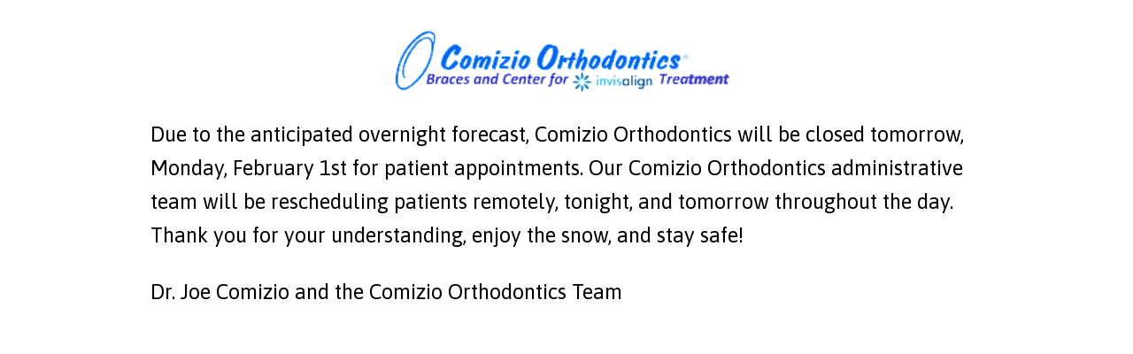

--- FILE ---
content_type: text/html; charset=UTF-8
request_url: https://comizioorthodonticsreviews.com/due-to-the-anticipated-overnight-forecast-comizio-orthodontics-will-be-closed-tomorrow-monday-february-1st-for-patient-appointments/
body_size: 25925
content:
<!DOCTYPE html>
<!--[if lt IE 7 ]><html class="ie ie6" lang="en-US"> <![endif]-->
<!--[if IE 7 ]><html class="ie ie7" lang="en-US"> <![endif]-->
<!--[if IE 8 ]><html class="ie ie8" lang="en-US"> <![endif]-->
<!--[if (gte IE 9)|!(IE)]><!--><html lang="en-US"> <!--<![endif]-->
<head>
<meta http-equiv="Content-Type" content="text/html; charset=UTF-8" />
<link rel="profile" href="https://gmpg.org/xfn/11" />
<meta name="viewport" content="width=device-width, initial-scale=1, maximum-scale=1" />
<link rel="pingback" href="https://comizioorthodonticsreviews.com/xmlrpc.php" />
<!-- OptimizePress SEO options -->
<title>Due to the anticipated overnight forecast, Comizio Orthodontics will be closed tomorrow, Monday, February 1st for patient appointments. &mdash; Comizio Orthodontics Reviews</title>
<meta property="og:type" content="article" />
<meta property="og:url" content="https://comizioorthodonticsreviews.com/due-to-the-anticipated-overnight-forecast-comizio-orthodontics-will-be-closed-tomorrow-monday-february-1st-for-patient-appointments/" />
<meta property="og:title" content="Due to the anticipated overnight forecast, Comizio Orthodontics will be closed tomorrow, Monday, February 1st for patient appointments. &mdash; Comizio Orthodontics Reviews" />
<!-- OptimizePress SEO options end -->
<meta name='robots' content='max-image-preview:large' />
<link rel='dns-prefetch' href='//s.w.org' />
<link rel='dns-prefetch' href='//v0.wordpress.com' />
<link rel='dns-prefetch' href='//i0.wp.com' />
<link rel='dns-prefetch' href='//i1.wp.com' />
<link rel='dns-prefetch' href='//i2.wp.com' />
<link rel="alternate" type="application/rss+xml" title="Comizio Orthodontics Reviews &raquo; Feed" href="https://comizioorthodonticsreviews.com/feed/" />
<link rel="alternate" type="application/rss+xml" title="Comizio Orthodontics Reviews &raquo; Comments Feed" href="https://comizioorthodonticsreviews.com/comments/feed/" />
		<!-- This site uses the Google Analytics by MonsterInsights plugin v9.10.0 - Using Analytics tracking - https://www.monsterinsights.com/ -->
							<script src="//www.googletagmanager.com/gtag/js?id=G-LS44DZYBVK"  data-cfasync="false" data-wpfc-render="false" type="text/javascript" async></script>
			<script data-cfasync="false" data-wpfc-render="false" type="text/javascript">
				var mi_version = '9.10.0';
				var mi_track_user = true;
				var mi_no_track_reason = '';
								var MonsterInsightsDefaultLocations = {"page_location":"https:\/\/comizioorthodonticsreviews.com\/due-to-the-anticipated-overnight-forecast-comizio-orthodontics-will-be-closed-tomorrow-monday-february-1st-for-patient-appointments\/"};
								if ( typeof MonsterInsightsPrivacyGuardFilter === 'function' ) {
					var MonsterInsightsLocations = (typeof MonsterInsightsExcludeQuery === 'object') ? MonsterInsightsPrivacyGuardFilter( MonsterInsightsExcludeQuery ) : MonsterInsightsPrivacyGuardFilter( MonsterInsightsDefaultLocations );
				} else {
					var MonsterInsightsLocations = (typeof MonsterInsightsExcludeQuery === 'object') ? MonsterInsightsExcludeQuery : MonsterInsightsDefaultLocations;
				}

								var disableStrs = [
										'ga-disable-G-LS44DZYBVK',
									];

				/* Function to detect opted out users */
				function __gtagTrackerIsOptedOut() {
					for (var index = 0; index < disableStrs.length; index++) {
						if (document.cookie.indexOf(disableStrs[index] + '=true') > -1) {
							return true;
						}
					}

					return false;
				}

				/* Disable tracking if the opt-out cookie exists. */
				if (__gtagTrackerIsOptedOut()) {
					for (var index = 0; index < disableStrs.length; index++) {
						window[disableStrs[index]] = true;
					}
				}

				/* Opt-out function */
				function __gtagTrackerOptout() {
					for (var index = 0; index < disableStrs.length; index++) {
						document.cookie = disableStrs[index] + '=true; expires=Thu, 31 Dec 2099 23:59:59 UTC; path=/';
						window[disableStrs[index]] = true;
					}
				}

				if ('undefined' === typeof gaOptout) {
					function gaOptout() {
						__gtagTrackerOptout();
					}
				}
								window.dataLayer = window.dataLayer || [];

				window.MonsterInsightsDualTracker = {
					helpers: {},
					trackers: {},
				};
				if (mi_track_user) {
					function __gtagDataLayer() {
						dataLayer.push(arguments);
					}

					function __gtagTracker(type, name, parameters) {
						if (!parameters) {
							parameters = {};
						}

						if (parameters.send_to) {
							__gtagDataLayer.apply(null, arguments);
							return;
						}

						if (type === 'event') {
														parameters.send_to = monsterinsights_frontend.v4_id;
							var hookName = name;
							if (typeof parameters['event_category'] !== 'undefined') {
								hookName = parameters['event_category'] + ':' + name;
							}

							if (typeof MonsterInsightsDualTracker.trackers[hookName] !== 'undefined') {
								MonsterInsightsDualTracker.trackers[hookName](parameters);
							} else {
								__gtagDataLayer('event', name, parameters);
							}
							
						} else {
							__gtagDataLayer.apply(null, arguments);
						}
					}

					__gtagTracker('js', new Date());
					__gtagTracker('set', {
						'developer_id.dZGIzZG': true,
											});
					if ( MonsterInsightsLocations.page_location ) {
						__gtagTracker('set', MonsterInsightsLocations);
					}
										__gtagTracker('config', 'G-LS44DZYBVK', {"forceSSL":"true"} );
										window.gtag = __gtagTracker;										(function () {
						/* https://developers.google.com/analytics/devguides/collection/analyticsjs/ */
						/* ga and __gaTracker compatibility shim. */
						var noopfn = function () {
							return null;
						};
						var newtracker = function () {
							return new Tracker();
						};
						var Tracker = function () {
							return null;
						};
						var p = Tracker.prototype;
						p.get = noopfn;
						p.set = noopfn;
						p.send = function () {
							var args = Array.prototype.slice.call(arguments);
							args.unshift('send');
							__gaTracker.apply(null, args);
						};
						var __gaTracker = function () {
							var len = arguments.length;
							if (len === 0) {
								return;
							}
							var f = arguments[len - 1];
							if (typeof f !== 'object' || f === null || typeof f.hitCallback !== 'function') {
								if ('send' === arguments[0]) {
									var hitConverted, hitObject = false, action;
									if ('event' === arguments[1]) {
										if ('undefined' !== typeof arguments[3]) {
											hitObject = {
												'eventAction': arguments[3],
												'eventCategory': arguments[2],
												'eventLabel': arguments[4],
												'value': arguments[5] ? arguments[5] : 1,
											}
										}
									}
									if ('pageview' === arguments[1]) {
										if ('undefined' !== typeof arguments[2]) {
											hitObject = {
												'eventAction': 'page_view',
												'page_path': arguments[2],
											}
										}
									}
									if (typeof arguments[2] === 'object') {
										hitObject = arguments[2];
									}
									if (typeof arguments[5] === 'object') {
										Object.assign(hitObject, arguments[5]);
									}
									if ('undefined' !== typeof arguments[1].hitType) {
										hitObject = arguments[1];
										if ('pageview' === hitObject.hitType) {
											hitObject.eventAction = 'page_view';
										}
									}
									if (hitObject) {
										action = 'timing' === arguments[1].hitType ? 'timing_complete' : hitObject.eventAction;
										hitConverted = mapArgs(hitObject);
										__gtagTracker('event', action, hitConverted);
									}
								}
								return;
							}

							function mapArgs(args) {
								var arg, hit = {};
								var gaMap = {
									'eventCategory': 'event_category',
									'eventAction': 'event_action',
									'eventLabel': 'event_label',
									'eventValue': 'event_value',
									'nonInteraction': 'non_interaction',
									'timingCategory': 'event_category',
									'timingVar': 'name',
									'timingValue': 'value',
									'timingLabel': 'event_label',
									'page': 'page_path',
									'location': 'page_location',
									'title': 'page_title',
									'referrer' : 'page_referrer',
								};
								for (arg in args) {
																		if (!(!args.hasOwnProperty(arg) || !gaMap.hasOwnProperty(arg))) {
										hit[gaMap[arg]] = args[arg];
									} else {
										hit[arg] = args[arg];
									}
								}
								return hit;
							}

							try {
								f.hitCallback();
							} catch (ex) {
							}
						};
						__gaTracker.create = newtracker;
						__gaTracker.getByName = newtracker;
						__gaTracker.getAll = function () {
							return [];
						};
						__gaTracker.remove = noopfn;
						__gaTracker.loaded = true;
						window['__gaTracker'] = __gaTracker;
					})();
									} else {
										console.log("");
					(function () {
						function __gtagTracker() {
							return null;
						}

						window['__gtagTracker'] = __gtagTracker;
						window['gtag'] = __gtagTracker;
					})();
									}
			</script>
							<!-- / Google Analytics by MonsterInsights -->
				<script type="text/javascript">
			window._wpemojiSettings = {"baseUrl":"https:\/\/s.w.org\/images\/core\/emoji\/13.0.1\/72x72\/","ext":".png","svgUrl":"https:\/\/s.w.org\/images\/core\/emoji\/13.0.1\/svg\/","svgExt":".svg","source":{"concatemoji":"https:\/\/comizioorthodonticsreviews.com\/wp-includes\/js\/wp-emoji-release.min.js?ver=5.7.14"}};
			!function(e,a,t){var n,r,o,i=a.createElement("canvas"),p=i.getContext&&i.getContext("2d");function s(e,t){var a=String.fromCharCode;p.clearRect(0,0,i.width,i.height),p.fillText(a.apply(this,e),0,0);e=i.toDataURL();return p.clearRect(0,0,i.width,i.height),p.fillText(a.apply(this,t),0,0),e===i.toDataURL()}function c(e){var t=a.createElement("script");t.src=e,t.defer=t.type="text/javascript",a.getElementsByTagName("head")[0].appendChild(t)}for(o=Array("flag","emoji"),t.supports={everything:!0,everythingExceptFlag:!0},r=0;r<o.length;r++)t.supports[o[r]]=function(e){if(!p||!p.fillText)return!1;switch(p.textBaseline="top",p.font="600 32px Arial",e){case"flag":return s([127987,65039,8205,9895,65039],[127987,65039,8203,9895,65039])?!1:!s([55356,56826,55356,56819],[55356,56826,8203,55356,56819])&&!s([55356,57332,56128,56423,56128,56418,56128,56421,56128,56430,56128,56423,56128,56447],[55356,57332,8203,56128,56423,8203,56128,56418,8203,56128,56421,8203,56128,56430,8203,56128,56423,8203,56128,56447]);case"emoji":return!s([55357,56424,8205,55356,57212],[55357,56424,8203,55356,57212])}return!1}(o[r]),t.supports.everything=t.supports.everything&&t.supports[o[r]],"flag"!==o[r]&&(t.supports.everythingExceptFlag=t.supports.everythingExceptFlag&&t.supports[o[r]]);t.supports.everythingExceptFlag=t.supports.everythingExceptFlag&&!t.supports.flag,t.DOMReady=!1,t.readyCallback=function(){t.DOMReady=!0},t.supports.everything||(n=function(){t.readyCallback()},a.addEventListener?(a.addEventListener("DOMContentLoaded",n,!1),e.addEventListener("load",n,!1)):(e.attachEvent("onload",n),a.attachEvent("onreadystatechange",function(){"complete"===a.readyState&&t.readyCallback()})),(n=t.source||{}).concatemoji?c(n.concatemoji):n.wpemoji&&n.twemoji&&(c(n.twemoji),c(n.wpemoji)))}(window,document,window._wpemojiSettings);
		</script>
		<style type="text/css">
img.wp-smiley,
img.emoji {
	display: inline !important;
	border: none !important;
	box-shadow: none !important;
	height: 1em !important;
	width: 1em !important;
	margin: 0 .07em !important;
	vertical-align: -0.1em !important;
	background: none !important;
	padding: 0 !important;
}
</style>
	<link rel='stylesheet' id='wp-block-library-css'  href='https://comizioorthodonticsreviews.com/wp-includes/css/dist/block-library/style.min.css?ver=5.7.14' type='text/css' media='all' />
<style id='wp-block-library-inline-css' type='text/css'>
.has-text-align-justify{text-align:justify;}
</style>
<link rel='stylesheet' id='single-testimonial-block-css'  href='https://comizioorthodonticsreviews.com/wp-content/plugins/easy-testimonials/blocks/single-testimonial/style.css?ver=5.7.14-b-modified-1682531648' type='text/css' media='all' />
<link rel='stylesheet' id='random-testimonial-block-css'  href='https://comizioorthodonticsreviews.com/wp-content/plugins/easy-testimonials/blocks/random-testimonial/style.css?ver=5.7.14-b-modified-1682531648' type='text/css' media='all' />
<link rel='stylesheet' id='testimonials-list-block-css'  href='https://comizioorthodonticsreviews.com/wp-content/plugins/easy-testimonials/blocks/testimonials-list/style.css?ver=5.7.14-b-modified-1682531648' type='text/css' media='all' />
<link rel='stylesheet' id='testimonials-cycle-block-css'  href='https://comizioorthodonticsreviews.com/wp-content/plugins/easy-testimonials/blocks/testimonials-cycle/style.css?ver=5.7.14-b-modified-1682531648' type='text/css' media='all' />
<link rel='stylesheet' id='testimonials-grid-block-css'  href='https://comizioorthodonticsreviews.com/wp-content/plugins/easy-testimonials/blocks/testimonials-grid/style.css?ver=5.7.14-b-modified-1682531648' type='text/css' media='all' />
<link rel='stylesheet' id='mediaelement-css'  href='https://comizioorthodonticsreviews.com/wp-includes/js/mediaelement/mediaelementplayer-legacy.min.css?ver=4.2.16' type='text/css' media='all' />
<link rel='stylesheet' id='wp-mediaelement-css'  href='https://comizioorthodonticsreviews.com/wp-includes/js/mediaelement/wp-mediaelement.min.css?ver=5.7.14' type='text/css' media='all' />
<link rel='stylesheet' id='easy_testimonial_style-css'  href='https://comizioorthodonticsreviews.com/wp-content/plugins/easy-testimonials/include/assets/css/style.css?ver=5.7.14-b-modified-1682531648' type='text/css' media='all' />
<link rel='stylesheet' id='optimizepress-page-style-css'  href='https://comizioorthodonticsreviews.com/wp-content/themes/optimizePressTheme/pages/marketing/1/style.min.css?ver=2.5.23' type='text/css' media='all' />
<link rel='stylesheet' id='optimizepress-default-css'  href='https://comizioorthodonticsreviews.com/wp-content/themes/optimizePressTheme/lib/assets/default.min.css?ver=2.5.23' type='text/css' media='all' />
<link rel='stylesheet' id='jetpack_css-css'  href='https://comizioorthodonticsreviews.com/wp-content/plugins/jetpack/css/jetpack.css?ver=10.4.2' type='text/css' media='all' />
<script type='text/javascript' src='https://comizioorthodonticsreviews.com/wp-includes/js/jquery/jquery.min.js?ver=3.5.1' id='jquery-core-js'></script>
<script type='text/javascript' src='https://comizioorthodonticsreviews.com/wp-includes/js/jquery/jquery-migrate.min.js?ver=3.3.2' id='jquery-migrate-js'></script>
<script type='text/javascript' id='optimizepress-op-jquery-base-all-js-extra'>
/* <![CDATA[ */
var OptimizePress = {"ajaxurl":"https:\/\/comizioorthodonticsreviews.com\/wp-admin\/admin-ajax.php","SN":"optimizepress","version":"2.5.23","script_debug":".min","localStorageEnabled":"","wp_admin_page":"","op_live_editor":"1","op_page_builder":"1","op_create_new_page":"","imgurl":"https:\/\/comizioorthodonticsreviews.com\/wp-content\/themes\/optimizePressTheme\/lib\/images\/","OP_URL":"https:\/\/comizioorthodonticsreviews.com\/wp-content\/themes\/optimizePressTheme\/","OP_JS":"https:\/\/comizioorthodonticsreviews.com\/wp-content\/themes\/optimizePressTheme\/lib\/js\/","OP_PAGE_BUILDER_URL":"","include_url":"https:\/\/comizioorthodonticsreviews.com\/wp-includes\/","op_autosave_interval":"300","op_autosave_enabled":"N","paths":{"url":"https:\/\/comizioorthodonticsreviews.com\/wp-content\/themes\/optimizePressTheme\/","img":"https:\/\/comizioorthodonticsreviews.com\/wp-content\/themes\/optimizePressTheme\/lib\/images\/","js":"https:\/\/comizioorthodonticsreviews.com\/wp-content\/themes\/optimizePressTheme\/lib\/js\/","css":"https:\/\/comizioorthodonticsreviews.com\/wp-content\/themes\/optimizePressTheme\/lib\/css\/"},"social":{"twitter":"optimizepress","facebook":"optimizepress","googleplus":"111273444733787349971"},"flowplayerHTML5":"https:\/\/comizioorthodonticsreviews.com\/wp-content\/themes\/optimizePressTheme\/lib\/modules\/blog\/video\/flowplayer\/flowplayer.swf","flowplayerKey":"","flowplayerLogo":"","mediaelementplayer":"https:\/\/comizioorthodonticsreviews.com\/wp-content\/themes\/optimizePressTheme\/lib\/modules\/blog\/video\/mediaelement\/","pb_unload_alert":"This page is asking you to confirm that you want to leave - data you have entered may not be saved.","pb_save_alert":"Please make sure you are happy with all of your options as some options will not be able to be changed for this page later.","search_default":"Search...","ems_providers":{"mailchimp":"MailChimp"},"optimizemember":{"enabled":false,"version":"0"},"OP_LEADS_URL":"https:\/\/my.optimizeleads.com\/","OP_LEADS_THEMES_URL":"https:\/\/my.optimizeleads.com\/build\/themes\/","google_recaptcha_site_key":""};
/* ]]> */
</script>
<script type='text/javascript' src='https://comizioorthodonticsreviews.com/wp-content/themes/optimizePressTheme/lib/js/op-jquery-base-all.min.js?ver=2.5.23-b-modified-1576605059' id='optimizepress-op-jquery-base-all-js'></script>
<script type='text/javascript' src='https://comizioorthodonticsreviews.com/wp-content/plugins/google-analytics-for-wordpress/assets/js/frontend-gtag.min.js?ver=9.10.0-b-modified-1764988536' id='monsterinsights-frontend-script-js'></script>
<script data-cfasync="false" data-wpfc-render="false" type="text/javascript" id='monsterinsights-frontend-script-js-extra'>/* <![CDATA[ */
var monsterinsights_frontend = {"js_events_tracking":"true","download_extensions":"doc,pdf,ppt,zip,xls,docx,pptx,xlsx","inbound_paths":"[]","home_url":"https:\/\/comizioorthodonticsreviews.com","hash_tracking":"false","v4_id":"G-LS44DZYBVK"};/* ]]> */
</script>
<script type='text/javascript' id='easy-testimonials-reveal-js-extra'>
/* <![CDATA[ */
var easy_testimonials_reveal = {"show_less_text":"Show Less"};
/* ]]> */
</script>
<script type='text/javascript' src='https://comizioorthodonticsreviews.com/wp-content/plugins/easy-testimonials/include/assets/js/easy-testimonials-reveal.js?ver=5.7.14-b-modified-1682531648' id='easy-testimonials-reveal-js'></script>
<link rel="https://api.w.org/" href="https://comizioorthodonticsreviews.com/wp-json/" /><link rel="alternate" type="application/json" href="https://comizioorthodonticsreviews.com/wp-json/wp/v2/pages/4659" /><link rel="EditURI" type="application/rsd+xml" title="RSD" href="https://comizioorthodonticsreviews.com/xmlrpc.php?rsd" />
<link rel="wlwmanifest" type="application/wlwmanifest+xml" href="https://comizioorthodonticsreviews.com/wp-includes/wlwmanifest.xml" /> 
<meta name="generator" content="WordPress 5.7.14" />
<link rel="canonical" href="https://comizioorthodonticsreviews.com/due-to-the-anticipated-overnight-forecast-comizio-orthodontics-will-be-closed-tomorrow-monday-february-1st-for-patient-appointments/" />
<link rel='shortlink' href='https://wp.me/P8pLhE-1d9' />
<link rel="alternate" type="application/json+oembed" href="https://comizioorthodonticsreviews.com/wp-json/oembed/1.0/embed?url=https%3A%2F%2Fcomizioorthodonticsreviews.com%2Fdue-to-the-anticipated-overnight-forecast-comizio-orthodontics-will-be-closed-tomorrow-monday-february-1st-for-patient-appointments%2F" />
<link rel="alternate" type="text/xml+oembed" href="https://comizioorthodonticsreviews.com/wp-json/oembed/1.0/embed?url=https%3A%2F%2Fcomizioorthodonticsreviews.com%2Fdue-to-the-anticipated-overnight-forecast-comizio-orthodontics-will-be-closed-tomorrow-monday-february-1st-for-patient-appointments%2F&#038;format=xml" />
<!-- Facebook Pixel Code -->
<script>
!function(f,b,e,v,n,t,s){if(f.fbq)return;n=f.fbq=function(){n.callMethod?
n.callMethod.apply(n,arguments):n.queue.push(arguments)};if(!f._fbq)f._fbq=n;
n.push=n;n.loaded=!0;n.version='2.0';n.queue=[];t=b.createElement(e);t.async=!0;
t.src=v;s=b.getElementsByTagName(e)[0];s.parentNode.insertBefore(t,s)}(window,
document,'script','https://connect.facebook.net/en_US/fbevents.js');
fbq('init', '1447384115285199');
fbq('track', 'PageView');
</script>
<noscript><img height="1" width="1" style="display:none"
src="https://www.facebook.com/tr?id=1447384115285199&ev=PageView&noscript=1"
/></noscript>
<!-- DO NOT MODIFY -->
<!-- End Facebook Pixel Code -->
<script>
fbq('track', 'CompleteRegistration');
</script>

<script type="text/javascript">var ajaxurl = "https://comizioorthodonticsreviews.com/wp-admin/admin-ajax.php";</script><style type="text/css" media="screen"></style><style type="text/css" media="screen">@media (max-width: 728px) {}</style><style type="text/css" media="screen">@media (max-width: 320px) {}</style><style type='text/css'>img#wpstats{display:none}</style>
		
        <!--[if (gte IE 6)&(lte IE 8)]>
            <script type="text/javascript" src="https://comizioorthodonticsreviews.com/wp-content/themes/optimizePressTheme/lib/js/selectivizr-1.0.2-min.js?ver=1.0.2"></script>
        <![endif]-->
        <!--[if lt IE 9]>
            <script src="https://comizioorthodonticsreviews.com/wp-content/themes/optimizePressTheme/lib/js//html5shiv.min.js"></script>
        <![endif]-->
    
            <style type="text/css" id="op_header_css">
            p, .single-post-content li, #content_area li, .op-popup-button .default-button{font-size:15px;font-family:"Asap", sans-serif;color:#444}a, blockquote{font-family:"Asap", sans-serif}h1,.main-content h1,.single-post-content h1,.full-width.featured-panel h1,.latest-post .the-title, .step-graphic-style-1-number, .step-graphic-style-2-number, .step-graphic-style-3-number, .step-graphic-style-4-number, .step-graphic-style-5-number{font-family:"Asap", sans-serif}h2,.main-content h2,.single-post-content h2,.op-page-header h2,.featured-panel h2,.featured-posts .post-content h2,.featured-posts .post-content h2 a,.latest-post h2 a{font-family:"Asap", sans-serif}h3,.main-content h3,.single-post-content h3{font-family:"Asap", sans-serif}h4,.main-content h4,.single-post-content h4,.older-post h4 a{font-size:18px;font-family:"Asap", sans-serif;color:#3b3b3b}.site-description{font-family:"Asap", sans-serif}.banner .site-description{font-family:"Asap", sans-serif}
            </style>
            <style type="text/css">�%L�81D@�9�!$�0��L@�4��9@�������
"�"v�v�Jqm��z�Zuا�})�J)��1��]�x-�����rH+���}�ۢ�^�Zq��bu�q�0y�"��+u��iخ��q��ۢ�^�����9��׫��b��iƊm�v�ǫ^���Ɩ�v)��jq�������Zv�'�w��6���Zv�'�w�n�l��h�z'y�1���	��nH�n��z��v+��f�6�׫��b��iź+u��iخ��q��b��1�ױ��1�zn��'�ȳ{]�������n�x}歺���(�ק���v)�ۚqߪq��]�x-����Zuا��-���Ҝgj��jب�ȝy���X���]�x%y�t��40�I3���DD!�S����18ӓL�</style>
<link href="https://fonts.googleapis.com/css?family=Asap:r,b,i,bi" rel="stylesheet" type="text/css" /></head>
<body data-rsssl=1 class="page-template-default page page-id-4659 op-live-editor-page op-theme">


    <div class="container main-content">
        <div id="content_area" class=""><div  class="row one-column cf ui-sortable   " id="le_body_row_1" data-style=""><div class="fixed-width"><div class="one-column column cols" id="le_body_row_1_col_1"><div class="element-container cf" data-style="" id="le_body_row_1_col_1_el_1"><div class="element"> <div class="op-text-block" style="width:100%;text-align: left;"><p style='font-size:24px;font-style:normal;font-weight:normal;color:#000000;'><img loading="lazy" class=" wp-image-4552 aligncenter" src="https://i1.wp.com/comizioorthodonticsreviews.com/wp-content/uploads/2020/10/logo-12-2.png?resize=386%2C77&#038;ssl=1" alt="" width="386" height="77" srcset="https://i1.wp.com/comizioorthodonticsreviews.com/wp-content/uploads/2020/10/logo-12-2.png?w=287&amp;ssl=1 287w, https://i1.wp.com/comizioorthodonticsreviews.com/wp-content/uploads/2020/10/logo-12-2.png?resize=285%2C57&amp;ssl=1 285w" sizes="(max-width: 386px) 100vw, 386px" data-recalc-dims="1" /></p>
<p style='font-size:24px;font-style:normal;font-weight:normal;color:#000000;'>Due to the anticipated overnight forecast, Comizio Orthodontics will be closed tomorrow, Monday, February 1st for patient appointments. Our Comizio Orthodontics administrative team will be rescheduling patients remotely, tonight, and tomorrow throughout the day. Thank you for your understanding, enjoy the snow, and stay safe!</p>
<p style='font-size:24px;font-style:normal;font-weight:normal;color:#000000;'>Dr. Joe Comizio and the Comizio Orthodontics Team</p>
</div> </div></div></div></div></div></div>    </div><!-- container -->


<script type='text/javascript' src='https://comizioorthodonticsreviews.com/wp-includes/js/comment-reply.min.js?ver=5.7.14' id='comment-reply-js'></script>
<script type='text/javascript' src='https://comizioorthodonticsreviews.com/wp-content/plugins/jetpack/_inc/build/photon/photon.min.js?ver=5.7.14-b-modified-1728919366' id='jetpack-photon-js'></script>
<script type='text/javascript' src='https://comizioorthodonticsreviews.com/wp-content/plugins/easy-testimonials/include/assets/js/jquery.cycle2.min.js?ver=5.7.14-b-modified-1682531648' id='gp_cycle2-js'></script>
<script type='text/javascript' src='https://comizioorthodonticsreviews.com/wp-includes/js/wp-embed.min.js?ver=5.7.14' id='wp-embed-js'></script>
<script type='text/javascript' src='https://comizioorthodonticsreviews.com/wp-content/themes/optimizePressTheme/lib/js/op-front-all.min.js?ver=2.5.23' id='optimizepress-op-front-all-js'></script>
<script type='text/javascript' src='https://comizioorthodonticsreviews.com/wp-content/themes/optimizePressTheme/lib/js/menus.min.js?ver=2.5.23' id='op-menus-js'></script>
<script src='https://stats.wp.com/e-202604.js' defer></script>
<script>
	_stq = window._stq || [];
	_stq.push([ 'view', {v:'ext',j:'1:10.4.2',blog:'124350650',post:'4659',tz:'0',srv:'comizioorthodonticsreviews.com'} ]);
	_stq.push([ 'clickTrackerInit', '124350650', '4659' ]);
</script>
</body>
</html>